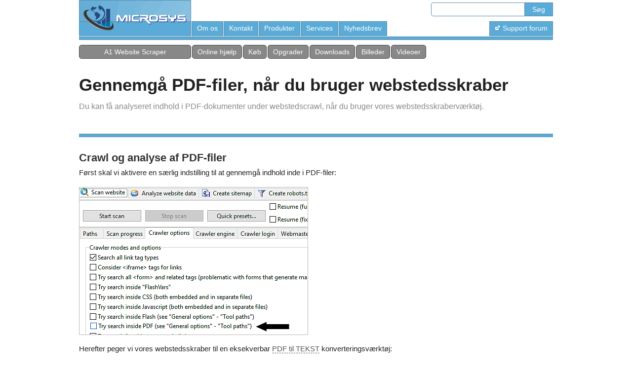

--- FILE ---
content_type: text/html; charset=UTF-8
request_url: https://www.microsystools.com/da-dk/products/website-scraper/help/crawl-pdf-documents/
body_size: 4171
content:
<!DOCTYPE HTML PUBLIC "-//W3C//DTD HTML 4.01 Transitional//EN" "http://www.w3.org/TR/html4/loose.dtd"><html lang="da-dk">
<head><meta http-equiv="Status" content="200"><meta http-equiv="Content-Type" content="text/html; charset=UTF-8"><meta http-equiv="Content-Style-Type" content="text/css"><meta name="viewport" content="width=device-width"><link rel="canonical" href="https://www.microsystools.com/da-dk/products/website-scraper/help/crawl-pdf-documents/"><title>Gennemgå PDF-filer, når du bruger webstedsskraber</title>
<meta name="description" content="Du kan få analyseret indhold i PDF-dokumenter under webstedscrawl, når du bruger vores webstedsskraberværktøj.">
<meta name="keywords" content="produkter,a1,website,skraber,hjælp,da,dk,crawl,pdf,dokumenter,indeks">
<meta itemscope itemtype="http://schema.org/SoftwareApplication" itemref="md_name md_desc md_image md_cat md_os md_datpub md_datmod md_softvers md_offer">
<meta id="md_name" itemprop="name" content="A1 Website Scraper">
<meta id="md_desc" itemprop="description" content="Extract data from sites into CSV files. By scraping websites, you can grab data on websites and transform it into CSV files ready to be imported anywhere, e.g. SQL databases">
<meta id="md_image" itemprop="image" content="https://www.microsystools.com/products/website-scraper/screenshots/screen-mac-website-scraper-settings.png">
<meta id="md_cat" itemprop="applicationCategory" content="BusinessApplication">
<meta id="md_os" itemprop="operatingSystem" content="Windows 11 / 10 / 8 / 7 / Vista / XP / 2019 / 2012 / 2008 / 2003. Mac OS X / macOS 10.8 Mountain Lion or newer">
<meta id="md_datpub" itemprop="datePublished" content="2011-03-22">
<meta id="md_datmod" itemprop="dateModified" content="2025-03-11">
<meta id="md_softvers" itemprop="softwareVersion" content="12.0.1">
<meta id="md_offer" itemprop="offers" itemscope itemtype="http://schema.org/AggregateOffer" itemref="md_offer_currency md_offer_min md_offer_max">
<meta id="md_offer_currency" itemprop="priceCurrency" content="USD">
<meta id="md_offer_min" itemprop="lowPrice" content="0">
<meta id="md_offer_max" itemprop="highPrice" content="49">
<link rel="stylesheet" href="/library/css/default.css" type="text/css"></head><body bgcolor="#ffffff" text="black" link="blue" vlink="blue" alink="red"><div style="width: 100%; padding-left: 0px; padding-right: 0px; background-color: #ffffff; border-top: none; border-bottom: none; border-left: 10px solid #ffffff; border-right: 10px solid #ffffff; -webkit-box-sizing: border-box; -moz-box-sizing: border-box; box-sizing: border-box;"><div class="mainsize"><table width="100%" cellspacing="0" cellpadding="0" border="0" summary="" id="id_topnav_container"><tr valign="top"><td><table width="100%" cellspacing="0" cellpadding="0" border="0" summary="" id="id_topnav_logo_container"><tr><td width="228" height="73" class="IC"><a href="/"><img src="/li/microsys-ms-new.webp" width="227" height="73" alt="Microsys" hspace="0" vspace="0" border="0" style="margin-right: 1px;" onmouseover="this.src='/li/microsys-ms2-new.webp';" onmouseout="this.src='/li/microsys-ms-new.webp';"></a></td></tr></table></td><td width="100%"><table width="100%" cellspacing="0" cellpadding="0" border="0" summary=""><tr><td height="38" valign="middle"><table width="100%" cellspacing="0" cellpadding="0" border="0" summary=""><tr valign="top"><td width="100%" class="IC"><img src="/t.gif" width="1" height="0" alt=""></td><td><table cellspacing="0" cellpadding="0" border="0" summary="" class="usernav" id="id_usernav_container"><tr><td>&nbsp;&nbsp;</td><td nowrap="nowrap" class="usernav_link"><div id="barsearchheader"><form id="barsearch" action="/da-dk/search/" method="get"><input type="text" name="search_p" value="" class="barsearchtextinput" size="21" maxlength="120"><input type="submit" value="Søg" class="barsearchbutton"></form></div></td></tr></table></td></tr></table></td></tr><tr><td height="35" width="100%" valign="bottom"><table cellspacing="0" cellpadding="0" border="0" summary="" class="topnav" width="100%"><tr><td nowrap="nowrap" class="topnav_link" id="id_topnav_link_about"><a href="/da-dk/home/about.php" class="topnav">Om os</a></td><td class="IC"><img src="/t.gif" width="1" height="0" alt=""></td><td nowrap="nowrap" class="topnav_link" id="id_topnav_link_contact"><a href="/home/contact.php" class="topnav">Kontakt</a></td><td class="IC"><img src="/t.gif" width="1" height="0" alt=""></td><td nowrap="nowrap" class="topnav_link" id="id_topnav_link_products"><a href="../../../" class="topnav">Produkter</a></td><td class="IC"><img src="/t.gif" width="1" height="0" alt=""></td><td nowrap="nowrap" class="topnav_link" id="id_topnav_link_services"><a href="/da-dk/services/" class="topnav">Services</a></td><td class="IC"><img src="/t.gif" width="1" height="0" alt=""></td><td nowrap="nowrap" class="topnav_link" id="id_topnav_link_newsletter"><a href="/newsletter/" class="topnav">Nyhedsbrev</a></td><td class="IC"><img src="/t.gif" width="1" height="0" alt=""></td><td width="100%" style="width: 100%;" class="IC"><img src="/t.gif" width="1" height="0" alt=""></td><td nowrap="nowrap" class="topnav_link" id="id_topnav_link_forum"><a href="https://webhelpforums.net/" class="topnav"><img src="/li/extlink-t.png" width="11" height="11" alt="" hspace="0" vspace="0" border="0"><img src="/t.gif" width="1" height="0" alt="" hspace="2" vspace="0" border="0">Support forum</a></td></tr></table></td></tr></table></td></tr></table><div style="background-color: #5babd7; height: 5px; width: 100%; border-left: none; border-right: none; border-top: 1px solid #578baf; border-bottom: 1px solid #578baf; margin-top: 1px; margin-bottom: 10px;"></div><div class="topnav2_link" id="id_topnav2_link_product" style="padding-left: 0px; padding-right: 0px; width: 225px;"><a href="/products/website-scraper/" class="topnav">A1 Website Scraper</a></div><div class="topnav2_link" id="id_topnav2_link_help"><a href="../" class="topnav">Online hjælp</a></div><div class="topnav2_link" id="id_topnav2_link_order"><a href="https://sites.fastspring.com/microsys/product/website-scraper?option=show_contents" rel="nofollow" class="topnav">Køb</a></div><div class="topnav2_link" id="id_topnav2_link_upgrade"><a href="../../upgrade.php" class="topnav">Opgrader</a></div><div class="topnav2_link" id="id_topnav2_link_download"><a href="../../all-versions.php" class="topnav">Downloads</a></div><div class="topnav2_link" id="id_topnav2_link_screenshots"><a href="../../screenshots.php" class="topnav">Billeder</a></div><div class="topnav2_link" id="id_topnav2_link_videos"><a href="../../videos.php" class="topnav">Videoer</a></div></div></div><div style="width: 100%; padding-left: 0px; padding-right: 0px; background-color: #ffffff; border-top: none; border-bottom: none; border-left: 10px solid #ffffff; border-right: 10px solid #ffffff; -webkit-box-sizing: border-box; -moz-box-sizing: border-box; box-sizing: border-box;"><div class="mainsize"><div><div style="height: 10px;"></div><div style="height: 20px;"></div><div><div style="float: left; margin-right: 10px; line-height: 45px;"><h1 style="color: #222222; font-size: 2.20em; font-weight: bold; display: inline;"> Gennemgå PDF-filer, når du bruger webstedsskraber </h1></div><div style="float: left; line-height: 30px; margin-bottom: 0px; margin-top: 7px;"><h2 style="color: #888888; font-size: 1.0em; font-weight: normal; display: inline;"> Du kan få analyseret indhold i PDF-dokumenter under webstedscrawl, når du bruger vores webstedsskraberværktøj. </h2></div></div><div style="clear: both;"></div><div style="height: 20px;"></div><div style="background-color: #5babd7; height: 5px; width: 100%; border-left: none; border-right: none; border-top: 1px solid #578baf; border-bottom: 1px solid #578baf; margin-top: 20px; margin-bottom: 30px;"></div><h2 class="ArticleSectionHeadline"> <strong class="ArticleSectionHeadline">Crawl og analyse af PDF-filer</strong></h2><div style="height: 10px;"></div><div class="Content_Init"> Først skal vi aktivere en særlig indstilling til at gennemgå indhold inde i PDF-filer:<br><br><img class="AC_HI" src="/help/a1/crawl-pdf-documents.png" alt="crawle PDF-filer"><br><br> Herefter peger vi vores webstedsskraber til en eksekverbar <span class="AC_Con">PDF til TEKST</span> konverteringsværktøj: <br><br><img class="AC_HI" src="/help/a1/pdf-files-conversion-tool.png" alt="Konverteringsværktøj til pdf-filer"><br><br> Efter at have konfigureret ovenfor, skal du gennemgå dit websted, som du plejer, når du bruger <span class="AC_Nam">A1 Website Scraper</span> - scanningen vil omfatte analyse af PDF-filer som denne <a href="/help/a1/crawl-test.pdf">eksempelfil</a>. </div><div style="background-color: #5babd7; height: 5px; width: 100%; border-left: none; border-right: none; border-top: 1px solid #578baf; border-bottom: 1px solid #578baf; margin-top: 30px; margin-bottom: 30px;"></div><div style="
          margin-top: 0px; 
          margin-bottom: 10px; 
          padding-left: 10px; 
          padding-right: 10px; 
          padding-bottom: 10px; 
          padding-top: 10px; 
          border: 0px solid #000000; 
          overflow: hidden;           
          font-size: 0.825em; 
          font-weight: normal; 
          line-height: 130%; 
          color: #555555; 
          background-color: #ffffff; 
          display:inline-block;
        "><div class="columns2_1"><div style="margin-left: 0px; display: table;"><div style="display: table-cell; vertical-align: top; padding-right: 10px;"> <a href="/da-dk/products/website-scraper/"><img border="0" src="/products/website-scraper/website-scraper-icon-128.png" width="96" height="96" alt="A1 Website Scraper"></a></div><div style="display: table-cell; vertical-align: top;"> <a href="/products/website-scraper/">A1 Website Scraper</a> | <a href="/da-dk/products/website-scraper/help/">hjælp</a> | <a href="/da-dk/products/website-scraper/help/crawl-flash-websites-tool/">forrige</a> | <a href="/da-dk/products/website-scraper/help/website-scraper-session-id-urls/">Næste</a><div style="height: 20px;"></div> Udtræk data fra websteder til CSV-filer. Ved at skrabe hjemmesider kan du få fat i data på hjemmesider og omdanne dem til CSV-filer, der er klar til at blive importeret overalt, f.eks. SQL-databaser </div></div></div><div class="columns2_s"><img src="/t.gif" width="1" height="1" alt=""></div><div class="columns2_2"><div style="margin-left: 0px; display: table;"><div style="display: table-cell; vertical-align: top; padding-right: 10px;"> <a href="/people/thomas-schulz/" rel="author"><img border="0" src="/library/images/avatars/people/Thomas-Schulz--96x96-white.png" width="96" height="96" alt="Thomas Schulz"></a></div><div style="display: table-cell; vertical-align: top;"> Denne hjælpeside vedligeholdes af <a href="/people/thomas-schulz/" rel="author">Thomas Schulz</a><div style="height: 20px;"></div> Som en af de ledende udviklere har hans hænder rørt det meste af koden i softwaren fra Microsys. Hvis du e-mailer spørgsmål, er chancerne for, at han vil være den, der svarer.</div></div></div></div><div style="clear: both;"></div></div><div><img src="/t.gif" width="0" height="10" alt=""></div></div></div><div style="background-color: #5babd7; height: 5px; width: 100%; border-left: none; border-right: none; border-top: 1px solid #578baf; border-bottom: 1px solid #578baf; margin-top: 10px; margin-bottom: 10px;"></div><div style="width: 100%; padding-left: 0px; padding-right: 0px; background-color: #ffffff; border-top: none; border-bottom: none; border-left: 10px solid #ffffff; border-right: 10px solid #ffffff; -webkit-box-sizing: border-box; -moz-box-sizing: border-box; box-sizing: border-box;"><div class="mainsize"><div class="bottomnav" id="socialnav_places">
<a href="/home/social-bookmark.php?address=da-dk/products/website-scraper/help/crawl-pdf-documents/&amp;title=Crawl%20PDF%20Files%20When%20Using%20Website%20Scraper" class="usernav"><img src="/li/openshareicon-32x32.png" width="32" height="32" border="0" vspace="0" hspace="0" title="Del denne side med dine venner" alt="Del denne side med dine venner"></a>
&nbsp;

<a href="https://www.linkedin.com/company/micro-sys" target="_blank"><img src="/li/li-32x32.png" height="32" width="32" border="0" vspace="0" hspace="0" title="Følg os på LinkedIn" alt="LinkedIn"></a>
&nbsp;
<a href="https://twitter.com/microsystools" target="_blank"><img src="/li/twitter-32x32.png" height="32" width="32" border="0" vspace="0" hspace="0" title="Følg os på Twitter" alt="Twitter"></a>
&nbsp;
<a href="https://www.facebook.com/microsystools" target="_blank"><img src="/li/fb-32x32.png" height="32" width="32" border="0" vspace="0" hspace="0" title="Følg os på Facebook" alt="Facebook"></a>
&nbsp;
<a href="https://pinterest.com/microsys" target="_blank"><img src="/li/pi-32x32.png" height="32" width="32" border="0" vspace="0" hspace="0" title="Følg os på Pinterest" alt="Pinterest"></a>
&nbsp;
<a href="https://www.youtube.com/user/MicrosysTools" target="_blank"><img src="/li/youtube-32x32.png" height="32" width="32" border="0" vspace="0" hspace="0" title="Følg os på YouTube" alt="YouTube"></a>
&nbsp;
</div><div style="clear: both;"></div></div></div><div style="background-color: #5babd7; height: 5px; width: 100%; border-left: none; border-right: none; border-top: 1px solid #578baf; border-bottom: 1px solid #578baf; margin-top: 10px; margin-bottom: 0px;"></div><div style="height: 20px; background-color: #f9f9f9;"></div><div style="width: 100%; padding-left: 0px; padding-right: 0px; background-color: #f9f9f9; border-top: none; border-bottom: none; border-left: 10px solid #f9f9f9; border-right: 10px solid #f9f9f9; -webkit-box-sizing: border-box; -moz-box-sizing: border-box; box-sizing: border-box;"><div class="mainsize"><table width="100%" cellspacing="0" cellpadding="0" border="0" summary=""><tr><td width="100%" bgcolor="#fdfdfd"><center><table width="100%" cellspacing="0" cellpadding="0" border="0" summary=""><tr><td bgcolor="#f2f2f2" width="3" colspan="2" class="IC"><img src="/li/c-footer-tl.webp" width="3" height="1" alt="" hspace="0" vspace="0"></td><td bgcolor="#a5a5a5" height="1" colspan="4" class="IC"><img src="/t.gif" width="0" height="1" alt=""></td><td bgcolor="#f2f2f2" width="3" colspan="2" class="IC"><img src="/li/c-footer-tr.webp" width="3" height="1" alt="" hspace="0" vspace="0"></td></tr><tr><td bgcolor="#a5a5a5" width="3" height="4" colspan="2" class="IC"><img src="/li/c-footer-lt.webp" width="3" height="4" alt="" hspace="0" vspace="0"></td><td bgcolor="#fdfdfd" height="4" colspan="4" class="IC"><img src="/t.gif" width="0" height="1" alt=""></td><td bgcolor="#a5a5a5" width="3" height="4" colspan="2" class="IC"><img src="/li/c-footer-rt.webp" width="3" height="4" alt="" hspace="0" vspace="0"></td></tr><tr valign="top"><td bgcolor="#a5a5a5" width="1" class="IC"><img src="/t.gif" width="1" height="0" alt=""></td><td bgcolor="#fdfdfd" width="2" class="IC"><img src="/t.gif" width="2" height="0" alt=""></td><td bgcolor="#fdfdfd" width="4" class="IC"><img src="/t.gif" width="4" height="0" alt=""></td><td bgcolor="#fdfdfd" colspan="2"><div class="bottomnav" style="float: left;"><small>&nbsp;&#169; Copyright 1997-2026 Microsys</small></div><div class="bottomnav" style="float: right;"><small> <a href="/da-dk/">hjem</a> <span class="MS_bold">|</span>  <a href="/da-dk/home/about.php">om os</a> <span class="MS_bold">|</span>  <a href="/home/contact.php">kontakt</a> <span class="MS_bold">|</span>  <a href="/da-dk/">produkter</a> <span class="MS_bold">|</span>  <a href="/da-dk/">services</a> <span class="MS_bold">|</span>  <a href="/da-dk/search/">sitemap og søg</a> <span class="MS_bold">|</span>  <a href="/press/">presse</a> <span class="MS_bold">|</span>  <a href="/newsletter/">nyhedsbrev</a> <span class="MS_bold">|</span>  <a href="/da-dk/articles/">artikler</a> <span class="MS_bold">|</span> <a href="/products/website-scraper/help/crawl-pdf-documents/" class="usernav"><img src="/li/en-us.webp" width="16" height="11" alt="English" title="English" hspace="0" vspace="0" border="0"  style="vertical-align: middle;"></a>&nbsp;<a href="/da-dk/products/website-scraper/help/crawl-pdf-documents/" class="usernav"><img src="/li/da-dk.webp" width="16" height="11" alt="Danish" title="Danish" hspace="0" vspace="0" border="0"  style="vertical-align: middle;"></a>&nbsp;<a href="/de-de/products/website-scraper/help/crawl-pdf-documents/" class="usernav"><img src="/li/de-de.webp" width="16" height="11" alt="German" title="German" hspace="0" vspace="0" border="0"  style="vertical-align: middle;"></a></small></div></td><td bgcolor="#fdfdfd" width="4" class="IC"><img src="/t.gif" width="4" height="0" alt=""></td><td bgcolor="#fdfdfd" width="2" class="IC"><img src="/t.gif" width="2" height="0" alt=""></td><td bgcolor="#a5a5a5" width="1" class="IC"><img src="/t.gif" width="1" height="0" alt=""></td></tr><tr><td bgcolor="#a5a5a5" width="1" class="IC"><img src="/t.gif" width="1" height="0" alt=""></td><td bgcolor="#fdfdfd" width="2" class="IC"><img src="/t.gif" width="2" height="0" alt=""></td><td bgcolor="#fdfdfd" width="4" class="IC"><img src="/t.gif" width="4" height="0" alt=""></td><td bgcolor="#fdfdfd" align="left" colspan="2"><div class="bottomnav"><br><small>&nbsp;Brug af denne side inkluderer accept af vores <a href="/home/legal.php">juridisk, privatliv og cookie</a> information.<br><br>Se vores prisrobot sider: <a href="https://billigste-maling.dk/">Maling</a>  | <a href="https://stigeudstyr.dk/">Stiger</a> | <a href="https://stilladserne.dk/">Stilladser</a> | <a href="https://vinduespudsningudstyr.dk/">Vinduespudsning</a> | <a href="https://robotstoevsugerudstyr.dk/">Robotstøvsuger</a> | <a href="https://stoevsuger-ledningsfri.dk/">Støvsuger</a> | <a href="https://maskiner-vogne.dk/">Maskiner</a> | <a href="https://koekkenspecialisten.dk/">Køkken</a> | <a href="https://kaffetildig.dk/">Kaffe</a> | <a href="https://ibad.dk/">Bad</a> | <a href="https://bedremobil.dk/">Mobil</a> | <a href="https://billig-baerbar.dk/">Bærbar</a> | <a href="https://printerfarve.dk/">Printer</a> | <a href="https://linkbuilding-backlinks.dk/">Linkbuilding</a></small></div></td><td bgcolor="#fdfdfd" width="4" class="IC"><img src="/t.gif" width="4" height="0" alt=""></td><td bgcolor="#fdfdfd" width="2" class="IC"><img src="/t.gif" width="2" height="0" alt=""></td><td bgcolor="#a5a5a5" width="1" class="IC"><img src="/t.gif" width="1" height="0" alt=""></td></tr><tr><td bgcolor="#a5a5a5" width="1" colspan="1" class="IC"><img src="/t.gif" width="1" height="0" alt=""></td><td bgcolor="#fdfdfd" height="4" colspan="6" class="IC"><img src="/t.gif" width="0" height="4" alt=""></td><td bgcolor="#a5a5a5" width="1" colspan="1" class="IC"><img src="/t.gif" width="1" height="0" alt=""></td></tr></table></center></td></tr></table></div></div>
        <div style="height: 1px; width: 100%; background-color: #a5a5a5;">
        <div style="height: 1px; width: 100%; max-width: 958px; background-color: #ffffff; margin: auto;"></div>
        </div>
      <script defer="defer" type="text/javascript" language="JavaScript" src="/library/scripts/core.js" charset="utf-8"></script></body></html>


